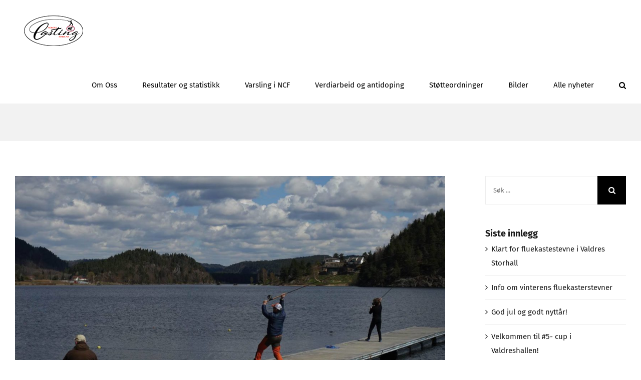

--- FILE ---
content_type: text/html; charset=UTF-8
request_url: https://castingforbundet.no/norgescup-starter-i-kristiansand/
body_size: 16671
content:
<!DOCTYPE html>
<html class="avada-html-layout-wide avada-html-header-position-top" lang="nb-NO" prefix="og: http://ogp.me/ns# fb: http://ogp.me/ns/fb#">
<head>
	<meta http-equiv="X-UA-Compatible" content="IE=edge" />
	<meta http-equiv="Content-Type" content="text/html; charset=utf-8"/>
	<meta name="viewport" content="width=device-width, initial-scale=1" />
	<title>Norgescup starter i Kristiansand &#8211; Norges Castingforbund</title>
<meta name='robots' content='max-image-preview:large' />
<link rel='dns-prefetch' href='//secure.gravatar.com' />
<link rel='dns-prefetch' href='//stats.wp.com' />
<link rel='dns-prefetch' href='//v0.wordpress.com' />
<link rel='preconnect' href='//c0.wp.com' />
<link rel="alternate" type="application/rss+xml" title="Norges Castingforbund &raquo; strøm" href="https://castingforbundet.no/feed/" />
<link rel="alternate" type="application/rss+xml" title="Norges Castingforbund &raquo; kommentarstrøm" href="https://castingforbundet.no/comments/feed/" />
		
		
		
		
		
		<link rel="alternate" type="application/rss+xml" title="Norges Castingforbund &raquo; Norgescup starter i Kristiansand kommentarstrøm" href="https://castingforbundet.no/norgescup-starter-i-kristiansand/feed/" />
<link rel="alternate" title="oEmbed (JSON)" type="application/json+oembed" href="https://castingforbundet.no/wp-json/oembed/1.0/embed?url=https%3A%2F%2Fcastingforbundet.no%2Fnorgescup-starter-i-kristiansand%2F" />
<link rel="alternate" title="oEmbed (XML)" type="text/xml+oembed" href="https://castingforbundet.no/wp-json/oembed/1.0/embed?url=https%3A%2F%2Fcastingforbundet.no%2Fnorgescup-starter-i-kristiansand%2F&#038;format=xml" />

		<meta property="og:title" content="Norgescup starter i Kristiansand"/>
		<meta property="og:type" content="article"/>
		<meta property="og:url" content="https://castingforbundet.no/norgescup-starter-i-kristiansand/"/>
		<meta property="og:site_name" content="Norges Castingforbund"/>
		<meta property="og:description" content="Da er det tid for første stevnet i Norgescup 2018. Stedet er Vennesla, og arrangør er Kristiansand JFF Castinggruppe. Les invitasjonen og meld deg på via min idrett, og still opp i årets første stevne utendørs. Det håpes på pent vær og snøfritt. Det vil bli mulighet for servering via &quot;Byens beste baker&quot;. Viktig"/>

									<meta property="og:image" content="https://castingforbundet.no/wp-content/uploads/2018/04/Norgescup-KRS.jpg"/>
							<style id='wp-img-auto-sizes-contain-inline-css' type='text/css'>
img:is([sizes=auto i],[sizes^="auto," i]){contain-intrinsic-size:3000px 1500px}
/*# sourceURL=wp-img-auto-sizes-contain-inline-css */
</style>
<link rel='stylesheet' id='document-engine-font-awesome-css' href='https://castingforbundet.no/wp-content/plugins/document-engine/assets/vendor/font-awesome/css/fontawesome.min.css?ver=1.3' type='text/css' media='all' />
<link rel='stylesheet' id='document-engine-frontend-css' href='https://castingforbundet.no/wp-content/plugins/document-engine/assets/css/frontend.css?ver=1.3' type='text/css' media='all' />
<link rel='stylesheet' id='embedpress-css-css' href='https://castingforbundet.no/wp-content/plugins/embedpress/assets/css/embedpress.css?ver=1767649633' type='text/css' media='all' />
<link rel='stylesheet' id='embedpress-blocks-style-css' href='https://castingforbundet.no/wp-content/plugins/embedpress/assets/css/blocks.build.css?ver=1767649633' type='text/css' media='all' />
<link rel='stylesheet' id='embedpress-lazy-load-css-css' href='https://castingforbundet.no/wp-content/plugins/embedpress/assets/css/lazy-load.css?ver=1767649633' type='text/css' media='all' />
<style id='wp-emoji-styles-inline-css' type='text/css'>

	img.wp-smiley, img.emoji {
		display: inline !important;
		border: none !important;
		box-shadow: none !important;
		height: 1em !important;
		width: 1em !important;
		margin: 0 0.07em !important;
		vertical-align: -0.1em !important;
		background: none !important;
		padding: 0 !important;
	}
/*# sourceURL=wp-emoji-styles-inline-css */
</style>
<style id='classic-theme-styles-inline-css' type='text/css'>
/*! This file is auto-generated */
.wp-block-button__link{color:#fff;background-color:#32373c;border-radius:9999px;box-shadow:none;text-decoration:none;padding:calc(.667em + 2px) calc(1.333em + 2px);font-size:1.125em}.wp-block-file__button{background:#32373c;color:#fff;text-decoration:none}
/*# sourceURL=/wp-includes/css/classic-themes.min.css */
</style>
<link rel='stylesheet' id='mediaelement-css' href='https://c0.wp.com/c/6.9/wp-includes/js/mediaelement/mediaelementplayer-legacy.min.css' type='text/css' media='all' />
<link rel='stylesheet' id='wp-mediaelement-css' href='https://c0.wp.com/c/6.9/wp-includes/js/mediaelement/wp-mediaelement.min.css' type='text/css' media='all' />
<style id='jetpack-sharing-buttons-style-inline-css' type='text/css'>
.jetpack-sharing-buttons__services-list{display:flex;flex-direction:row;flex-wrap:wrap;gap:0;list-style-type:none;margin:5px;padding:0}.jetpack-sharing-buttons__services-list.has-small-icon-size{font-size:12px}.jetpack-sharing-buttons__services-list.has-normal-icon-size{font-size:16px}.jetpack-sharing-buttons__services-list.has-large-icon-size{font-size:24px}.jetpack-sharing-buttons__services-list.has-huge-icon-size{font-size:36px}@media print{.jetpack-sharing-buttons__services-list{display:none!important}}.editor-styles-wrapper .wp-block-jetpack-sharing-buttons{gap:0;padding-inline-start:0}ul.jetpack-sharing-buttons__services-list.has-background{padding:1.25em 2.375em}
/*# sourceURL=https://castingforbundet.no/wp-content/plugins/jetpack/_inc/blocks/sharing-buttons/view.css */
</style>
<style id='global-styles-inline-css' type='text/css'>
:root{--wp--preset--aspect-ratio--square: 1;--wp--preset--aspect-ratio--4-3: 4/3;--wp--preset--aspect-ratio--3-4: 3/4;--wp--preset--aspect-ratio--3-2: 3/2;--wp--preset--aspect-ratio--2-3: 2/3;--wp--preset--aspect-ratio--16-9: 16/9;--wp--preset--aspect-ratio--9-16: 9/16;--wp--preset--color--black: #000000;--wp--preset--color--cyan-bluish-gray: #abb8c3;--wp--preset--color--white: #ffffff;--wp--preset--color--pale-pink: #f78da7;--wp--preset--color--vivid-red: #cf2e2e;--wp--preset--color--luminous-vivid-orange: #ff6900;--wp--preset--color--luminous-vivid-amber: #fcb900;--wp--preset--color--light-green-cyan: #7bdcb5;--wp--preset--color--vivid-green-cyan: #00d084;--wp--preset--color--pale-cyan-blue: #8ed1fc;--wp--preset--color--vivid-cyan-blue: #0693e3;--wp--preset--color--vivid-purple: #9b51e0;--wp--preset--gradient--vivid-cyan-blue-to-vivid-purple: linear-gradient(135deg,rgb(6,147,227) 0%,rgb(155,81,224) 100%);--wp--preset--gradient--light-green-cyan-to-vivid-green-cyan: linear-gradient(135deg,rgb(122,220,180) 0%,rgb(0,208,130) 100%);--wp--preset--gradient--luminous-vivid-amber-to-luminous-vivid-orange: linear-gradient(135deg,rgb(252,185,0) 0%,rgb(255,105,0) 100%);--wp--preset--gradient--luminous-vivid-orange-to-vivid-red: linear-gradient(135deg,rgb(255,105,0) 0%,rgb(207,46,46) 100%);--wp--preset--gradient--very-light-gray-to-cyan-bluish-gray: linear-gradient(135deg,rgb(238,238,238) 0%,rgb(169,184,195) 100%);--wp--preset--gradient--cool-to-warm-spectrum: linear-gradient(135deg,rgb(74,234,220) 0%,rgb(151,120,209) 20%,rgb(207,42,186) 40%,rgb(238,44,130) 60%,rgb(251,105,98) 80%,rgb(254,248,76) 100%);--wp--preset--gradient--blush-light-purple: linear-gradient(135deg,rgb(255,206,236) 0%,rgb(152,150,240) 100%);--wp--preset--gradient--blush-bordeaux: linear-gradient(135deg,rgb(254,205,165) 0%,rgb(254,45,45) 50%,rgb(107,0,62) 100%);--wp--preset--gradient--luminous-dusk: linear-gradient(135deg,rgb(255,203,112) 0%,rgb(199,81,192) 50%,rgb(65,88,208) 100%);--wp--preset--gradient--pale-ocean: linear-gradient(135deg,rgb(255,245,203) 0%,rgb(182,227,212) 50%,rgb(51,167,181) 100%);--wp--preset--gradient--electric-grass: linear-gradient(135deg,rgb(202,248,128) 0%,rgb(113,206,126) 100%);--wp--preset--gradient--midnight: linear-gradient(135deg,rgb(2,3,129) 0%,rgb(40,116,252) 100%);--wp--preset--font-size--small: 11.25px;--wp--preset--font-size--medium: 20px;--wp--preset--font-size--large: 22.5px;--wp--preset--font-size--x-large: 42px;--wp--preset--font-size--normal: 15px;--wp--preset--font-size--xlarge: 30px;--wp--preset--font-size--huge: 45px;--wp--preset--spacing--20: 0.44rem;--wp--preset--spacing--30: 0.67rem;--wp--preset--spacing--40: 1rem;--wp--preset--spacing--50: 1.5rem;--wp--preset--spacing--60: 2.25rem;--wp--preset--spacing--70: 3.38rem;--wp--preset--spacing--80: 5.06rem;--wp--preset--shadow--natural: 6px 6px 9px rgba(0, 0, 0, 0.2);--wp--preset--shadow--deep: 12px 12px 50px rgba(0, 0, 0, 0.4);--wp--preset--shadow--sharp: 6px 6px 0px rgba(0, 0, 0, 0.2);--wp--preset--shadow--outlined: 6px 6px 0px -3px rgb(255, 255, 255), 6px 6px rgb(0, 0, 0);--wp--preset--shadow--crisp: 6px 6px 0px rgb(0, 0, 0);}:where(.is-layout-flex){gap: 0.5em;}:where(.is-layout-grid){gap: 0.5em;}body .is-layout-flex{display: flex;}.is-layout-flex{flex-wrap: wrap;align-items: center;}.is-layout-flex > :is(*, div){margin: 0;}body .is-layout-grid{display: grid;}.is-layout-grid > :is(*, div){margin: 0;}:where(.wp-block-columns.is-layout-flex){gap: 2em;}:where(.wp-block-columns.is-layout-grid){gap: 2em;}:where(.wp-block-post-template.is-layout-flex){gap: 1.25em;}:where(.wp-block-post-template.is-layout-grid){gap: 1.25em;}.has-black-color{color: var(--wp--preset--color--black) !important;}.has-cyan-bluish-gray-color{color: var(--wp--preset--color--cyan-bluish-gray) !important;}.has-white-color{color: var(--wp--preset--color--white) !important;}.has-pale-pink-color{color: var(--wp--preset--color--pale-pink) !important;}.has-vivid-red-color{color: var(--wp--preset--color--vivid-red) !important;}.has-luminous-vivid-orange-color{color: var(--wp--preset--color--luminous-vivid-orange) !important;}.has-luminous-vivid-amber-color{color: var(--wp--preset--color--luminous-vivid-amber) !important;}.has-light-green-cyan-color{color: var(--wp--preset--color--light-green-cyan) !important;}.has-vivid-green-cyan-color{color: var(--wp--preset--color--vivid-green-cyan) !important;}.has-pale-cyan-blue-color{color: var(--wp--preset--color--pale-cyan-blue) !important;}.has-vivid-cyan-blue-color{color: var(--wp--preset--color--vivid-cyan-blue) !important;}.has-vivid-purple-color{color: var(--wp--preset--color--vivid-purple) !important;}.has-black-background-color{background-color: var(--wp--preset--color--black) !important;}.has-cyan-bluish-gray-background-color{background-color: var(--wp--preset--color--cyan-bluish-gray) !important;}.has-white-background-color{background-color: var(--wp--preset--color--white) !important;}.has-pale-pink-background-color{background-color: var(--wp--preset--color--pale-pink) !important;}.has-vivid-red-background-color{background-color: var(--wp--preset--color--vivid-red) !important;}.has-luminous-vivid-orange-background-color{background-color: var(--wp--preset--color--luminous-vivid-orange) !important;}.has-luminous-vivid-amber-background-color{background-color: var(--wp--preset--color--luminous-vivid-amber) !important;}.has-light-green-cyan-background-color{background-color: var(--wp--preset--color--light-green-cyan) !important;}.has-vivid-green-cyan-background-color{background-color: var(--wp--preset--color--vivid-green-cyan) !important;}.has-pale-cyan-blue-background-color{background-color: var(--wp--preset--color--pale-cyan-blue) !important;}.has-vivid-cyan-blue-background-color{background-color: var(--wp--preset--color--vivid-cyan-blue) !important;}.has-vivid-purple-background-color{background-color: var(--wp--preset--color--vivid-purple) !important;}.has-black-border-color{border-color: var(--wp--preset--color--black) !important;}.has-cyan-bluish-gray-border-color{border-color: var(--wp--preset--color--cyan-bluish-gray) !important;}.has-white-border-color{border-color: var(--wp--preset--color--white) !important;}.has-pale-pink-border-color{border-color: var(--wp--preset--color--pale-pink) !important;}.has-vivid-red-border-color{border-color: var(--wp--preset--color--vivid-red) !important;}.has-luminous-vivid-orange-border-color{border-color: var(--wp--preset--color--luminous-vivid-orange) !important;}.has-luminous-vivid-amber-border-color{border-color: var(--wp--preset--color--luminous-vivid-amber) !important;}.has-light-green-cyan-border-color{border-color: var(--wp--preset--color--light-green-cyan) !important;}.has-vivid-green-cyan-border-color{border-color: var(--wp--preset--color--vivid-green-cyan) !important;}.has-pale-cyan-blue-border-color{border-color: var(--wp--preset--color--pale-cyan-blue) !important;}.has-vivid-cyan-blue-border-color{border-color: var(--wp--preset--color--vivid-cyan-blue) !important;}.has-vivid-purple-border-color{border-color: var(--wp--preset--color--vivid-purple) !important;}.has-vivid-cyan-blue-to-vivid-purple-gradient-background{background: var(--wp--preset--gradient--vivid-cyan-blue-to-vivid-purple) !important;}.has-light-green-cyan-to-vivid-green-cyan-gradient-background{background: var(--wp--preset--gradient--light-green-cyan-to-vivid-green-cyan) !important;}.has-luminous-vivid-amber-to-luminous-vivid-orange-gradient-background{background: var(--wp--preset--gradient--luminous-vivid-amber-to-luminous-vivid-orange) !important;}.has-luminous-vivid-orange-to-vivid-red-gradient-background{background: var(--wp--preset--gradient--luminous-vivid-orange-to-vivid-red) !important;}.has-very-light-gray-to-cyan-bluish-gray-gradient-background{background: var(--wp--preset--gradient--very-light-gray-to-cyan-bluish-gray) !important;}.has-cool-to-warm-spectrum-gradient-background{background: var(--wp--preset--gradient--cool-to-warm-spectrum) !important;}.has-blush-light-purple-gradient-background{background: var(--wp--preset--gradient--blush-light-purple) !important;}.has-blush-bordeaux-gradient-background{background: var(--wp--preset--gradient--blush-bordeaux) !important;}.has-luminous-dusk-gradient-background{background: var(--wp--preset--gradient--luminous-dusk) !important;}.has-pale-ocean-gradient-background{background: var(--wp--preset--gradient--pale-ocean) !important;}.has-electric-grass-gradient-background{background: var(--wp--preset--gradient--electric-grass) !important;}.has-midnight-gradient-background{background: var(--wp--preset--gradient--midnight) !important;}.has-small-font-size{font-size: var(--wp--preset--font-size--small) !important;}.has-medium-font-size{font-size: var(--wp--preset--font-size--medium) !important;}.has-large-font-size{font-size: var(--wp--preset--font-size--large) !important;}.has-x-large-font-size{font-size: var(--wp--preset--font-size--x-large) !important;}
:where(.wp-block-post-template.is-layout-flex){gap: 1.25em;}:where(.wp-block-post-template.is-layout-grid){gap: 1.25em;}
:where(.wp-block-term-template.is-layout-flex){gap: 1.25em;}:where(.wp-block-term-template.is-layout-grid){gap: 1.25em;}
:where(.wp-block-columns.is-layout-flex){gap: 2em;}:where(.wp-block-columns.is-layout-grid){gap: 2em;}
:root :where(.wp-block-pullquote){font-size: 1.5em;line-height: 1.6;}
/*# sourceURL=global-styles-inline-css */
</style>
<link rel='stylesheet' id='af-fontawesome-css' href='https://castingforbundet.no/wp-content/plugins/asgaros-forum/libs/fontawesome/css/all.min.css?ver=3.3.0' type='text/css' media='all' />
<link rel='stylesheet' id='af-fontawesome-compat-v4-css' href='https://castingforbundet.no/wp-content/plugins/asgaros-forum/libs/fontawesome/css/v4-shims.min.css?ver=3.3.0' type='text/css' media='all' />
<link rel='stylesheet' id='af-widgets-css' href='https://castingforbundet.no/wp-content/plugins/asgaros-forum/skin/widgets.css?ver=3.3.0' type='text/css' media='all' />
<link rel='stylesheet' id='rt-fontawsome-css' href='https://castingforbundet.no/wp-content/plugins/the-post-grid/assets/vendor/font-awesome/css/font-awesome.min.css?ver=7.8.8' type='text/css' media='all' />
<link rel='stylesheet' id='rt-tpg-css' href='https://castingforbundet.no/wp-content/plugins/the-post-grid/assets/css/thepostgrid.min.css?ver=7.8.8' type='text/css' media='all' />
<link rel='stylesheet' id='tablepress-default-css' href='https://castingforbundet.no/wp-content/plugins/tablepress/css/build/default.css?ver=3.2.6' type='text/css' media='all' />
<link rel='stylesheet' id='fusion-dynamic-css-css' href='https://castingforbundet.no/wp-content/uploads/fusion-styles/9021344f59a2b116f8000bbb2f5ba4fa.min.css?ver=3.4.2' type='text/css' media='all' />
<script type="text/javascript" id="jquery-core-js-extra">
/* <![CDATA[ */
var SDT_DATA = {"ajaxurl":"https://castingforbundet.no/wp-admin/admin-ajax.php","siteUrl":"https://castingforbundet.no/","pluginsUrl":"https://castingforbundet.no/wp-content/plugins","isAdmin":""};
//# sourceURL=jquery-core-js-extra
/* ]]> */
</script>
<script type="text/javascript" src="https://c0.wp.com/c/6.9/wp-includes/js/jquery/jquery.min.js" id="jquery-core-js"></script>
<script type="text/javascript" src="https://c0.wp.com/c/6.9/wp-includes/js/jquery/jquery-migrate.min.js" id="jquery-migrate-js"></script>
<link rel="https://api.w.org/" href="https://castingforbundet.no/wp-json/" /><link rel="alternate" title="JSON" type="application/json" href="https://castingforbundet.no/wp-json/wp/v2/posts/1810" /><link rel="EditURI" type="application/rsd+xml" title="RSD" href="https://castingforbundet.no/xmlrpc.php?rsd" />
<meta name="generator" content="WordPress 6.9" />
<link rel="canonical" href="https://castingforbundet.no/norgescup-starter-i-kristiansand/" />
<link rel='shortlink' href='https://wp.me/paCyE9-tc' />
		<script type="text/javascript">
			var _statcounter = _statcounter || [];
			_statcounter.push({"tags": {"author": "President"}});
		</script>
		        <style>
            :root {
                --tpg-primary-color: #0d6efd;
                --tpg-secondary-color: #0654c4;
                --tpg-primary-light: #c4d0ff
            }

                        body .rt-tpg-container .rt-loading,
            body #bottom-script-loader .rt-ball-clip-rotate {
                color: #0367bf !important;
            }

                    </style>
			<style>img#wpstats{display:none}</style>
		<style type="text/css" id="css-fb-visibility">@media screen and (max-width: 640px){.fusion-no-small-visibility{display:none !important;}body:not(.fusion-builder-ui-wireframe) .sm-text-align-center{text-align:center !important;}body:not(.fusion-builder-ui-wireframe) .sm-text-align-left{text-align:left !important;}body:not(.fusion-builder-ui-wireframe) .sm-text-align-right{text-align:right !important;}body:not(.fusion-builder-ui-wireframe) .sm-mx-auto{margin-left:auto !important;margin-right:auto !important;}body:not(.fusion-builder-ui-wireframe) .sm-ml-auto{margin-left:auto !important;}body:not(.fusion-builder-ui-wireframe) .sm-mr-auto{margin-right:auto !important;}body:not(.fusion-builder-ui-wireframe) .fusion-absolute-position-small{position:absolute;top:auto;width:100%;}}@media screen and (min-width: 641px) and (max-width: 1024px){.fusion-no-medium-visibility{display:none !important;}body:not(.fusion-builder-ui-wireframe) .md-text-align-center{text-align:center !important;}body:not(.fusion-builder-ui-wireframe) .md-text-align-left{text-align:left !important;}body:not(.fusion-builder-ui-wireframe) .md-text-align-right{text-align:right !important;}body:not(.fusion-builder-ui-wireframe) .md-mx-auto{margin-left:auto !important;margin-right:auto !important;}body:not(.fusion-builder-ui-wireframe) .md-ml-auto{margin-left:auto !important;}body:not(.fusion-builder-ui-wireframe) .md-mr-auto{margin-right:auto !important;}body:not(.fusion-builder-ui-wireframe) .fusion-absolute-position-medium{position:absolute;top:auto;width:100%;}}@media screen and (min-width: 1025px){.fusion-no-large-visibility{display:none !important;}body:not(.fusion-builder-ui-wireframe) .lg-text-align-center{text-align:center !important;}body:not(.fusion-builder-ui-wireframe) .lg-text-align-left{text-align:left !important;}body:not(.fusion-builder-ui-wireframe) .lg-text-align-right{text-align:right !important;}body:not(.fusion-builder-ui-wireframe) .lg-mx-auto{margin-left:auto !important;margin-right:auto !important;}body:not(.fusion-builder-ui-wireframe) .lg-ml-auto{margin-left:auto !important;}body:not(.fusion-builder-ui-wireframe) .lg-mr-auto{margin-right:auto !important;}body:not(.fusion-builder-ui-wireframe) .fusion-absolute-position-large{position:absolute;top:auto;width:100%;}}</style><meta name="generator" content="Elementor 3.34.1; features: e_font_icon_svg, additional_custom_breakpoints; settings: css_print_method-external, google_font-enabled, font_display-swap">
			<style>
				.e-con.e-parent:nth-of-type(n+4):not(.e-lazyloaded):not(.e-no-lazyload),
				.e-con.e-parent:nth-of-type(n+4):not(.e-lazyloaded):not(.e-no-lazyload) * {
					background-image: none !important;
				}
				@media screen and (max-height: 1024px) {
					.e-con.e-parent:nth-of-type(n+3):not(.e-lazyloaded):not(.e-no-lazyload),
					.e-con.e-parent:nth-of-type(n+3):not(.e-lazyloaded):not(.e-no-lazyload) * {
						background-image: none !important;
					}
				}
				@media screen and (max-height: 640px) {
					.e-con.e-parent:nth-of-type(n+2):not(.e-lazyloaded):not(.e-no-lazyload),
					.e-con.e-parent:nth-of-type(n+2):not(.e-lazyloaded):not(.e-no-lazyload) * {
						background-image: none !important;
					}
				}
			</style>
			
<!-- Jetpack Open Graph Tags -->
<meta property="og:type" content="article" />
<meta property="og:title" content="Norgescup starter i Kristiansand" />
<meta property="og:url" content="https://castingforbundet.no/norgescup-starter-i-kristiansand/" />
<meta property="og:description" content="Da er det tid for første stevnet i Norgescup 2018. Stedet er Vennesla, og arrangør er Kristiansand JFF Castinggruppe. Les invitasjonen og meld deg på via min idrett, og still opp i årets første ste…" />
<meta property="article:published_time" content="2018-04-12T16:26:48+00:00" />
<meta property="article:modified_time" content="2018-04-12T16:26:52+00:00" />
<meta property="og:site_name" content="Norges Castingforbund" />
<meta property="og:image" content="https://castingforbundet.no/wp-content/uploads/2018/04/Norgescup-KRS.jpg" />
<meta property="og:image:width" content="1500" />
<meta property="og:image:height" content="844" />
<meta property="og:image:alt" content="" />
<meta property="og:locale" content="nb_NO" />
<meta name="twitter:text:title" content="Norgescup starter i Kristiansand" />
<meta name="twitter:image" content="https://castingforbundet.no/wp-content/uploads/2018/04/Norgescup-KRS.jpg?w=640" />
<meta name="twitter:card" content="summary_large_image" />

<!-- End Jetpack Open Graph Tags -->
		<script type="text/javascript">
			var doc = document.documentElement;
			doc.setAttribute( 'data-useragent', navigator.userAgent );
		</script>
		
	</head>

<body class="wp-singular post-template-default single single-post postid-1810 single-format-standard wp-theme-Avada rttpg rttpg-7.8.8 radius-frontend rttpg-body-wrap fusion-image-hovers fusion-pagination-sizing fusion-button_size-xlarge fusion-button_type-flat fusion-button_span-yes avada-image-rollover-circle-yes avada-image-rollover-yes avada-image-rollover-direction-center_horiz fusion-has-button-gradient fusion-body ltr fusion-sticky-header no-tablet-sticky-header no-mobile-sticky-header no-mobile-slidingbar avada-has-rev-slider-styles fusion-disable-outline fusion-sub-menu-fade mobile-logo-pos-center layout-wide-mode avada-has-boxed-modal-shadow-none layout-scroll-offset-full avada-has-zero-margin-offset-top has-sidebar fusion-top-header menu-text-align-center mobile-menu-design-classic fusion-show-pagination-text fusion-header-layout-v1 avada-responsive avada-footer-fx-none avada-menu-highlight-style-bar fusion-search-form-classic fusion-main-menu-search-overlay fusion-avatar-square avada-dropdown-styles avada-blog-layout-medium avada-blog-archive-layout-medium avada-header-shadow-no avada-menu-icon-position-left avada-has-megamenu-shadow avada-has-main-nav-search-icon avada-has-breadcrumb-mobile-hidden avada-has-titlebar-bar_and_content avada-header-border-color-full-transparent avada-has-pagination-padding avada-flyout-menu-direction-fade avada-ec-views-v1 elementor-default elementor-kit-10101" >
		<a class="skip-link screen-reader-text" href="#content">Skip to content</a>

	<div id="boxed-wrapper">
		<div class="fusion-sides-frame"></div>
		<div id="wrapper" class="fusion-wrapper">
			<div id="home" style="position:relative;top:-1px;"></div>
			
				
			<header class="fusion-header-wrapper">
				<div class="fusion-header-v1 fusion-logo-alignment fusion-logo-center fusion-sticky-menu-1 fusion-sticky-logo- fusion-mobile-logo-  fusion-mobile-menu-design-classic">
					<div class="fusion-header-sticky-height"></div>
<div class="fusion-header">
	<div class="fusion-row">
					<div class="fusion-logo" data-margin-top="31px" data-margin-bottom="31px" data-margin-left="0px" data-margin-right="0px">
			<a class="fusion-logo-link"  href="https://castingforbundet.no/" >

						<!-- standard logo -->
			<img src="https://castingforbundet.no/wp-content/uploads/2017/01/Logo-NCF-251x61.png" srcset="https://castingforbundet.no/wp-content/uploads/2017/01/Logo-NCF-251x61.png 1x" width="250" height="61" alt="Norges Castingforbund Logo" data-retina_logo_url="" class="fusion-standard-logo" />

			
					</a>
		</div>		<nav class="fusion-main-menu" aria-label="Main Menu"><div class="fusion-overlay-search">		<form role="search" class="searchform fusion-search-form  fusion-search-form-classic" method="get" action="https://castingforbundet.no/">
			<div class="fusion-search-form-content">

				
				<div class="fusion-search-field search-field">
					<label><span class="screen-reader-text">Søk …</span>
													<input type="search" value="" name="s" class="s" placeholder="Søk ..." required aria-required="true" aria-label="Søk ..."/>
											</label>
				</div>
				<div class="fusion-search-button search-button">
					<input type="submit" class="fusion-search-submit searchsubmit" aria-label="Søk" value="&#xf002;" />
									</div>

				
			</div>


			
		</form>
		<div class="fusion-search-spacer"></div><a href="#" role="button" aria-label="Close Search" class="fusion-close-search"></a></div><ul id="menu-ny-meny" class="fusion-menu"><li  id="menu-item-10541"  class="menu-item menu-item-type-post_type menu-item-object-page menu-item-has-children menu-item-10541 fusion-dropdown-menu"  data-item-id="10541"><a  href="https://castingforbundet.no/omoss/" class="fusion-bar-highlight"><span class="menu-text">Om Oss</span></a><ul class="sub-menu"><li  id="menu-item-10864"  class="menu-item menu-item-type-custom menu-item-object-custom menu-item-10864 fusion-dropdown-submenu" ><a  href="https://castingforbundet.no/omoss/" class="fusion-bar-highlight"><span>Hvem er vi?</span></a></li><li  id="menu-item-12941"  class="menu-item menu-item-type-custom menu-item-object-custom menu-item-12941 fusion-dropdown-submenu" ><a  href="https://castingforbundet.no/wp-content/uploads/2026/01/NCF-lover-oppdatert-6.12.2025.pdf" class="fusion-bar-highlight"><span>NCF Lovnorm</span></a></li><li  id="menu-item-10856"  class="menu-item menu-item-type-custom menu-item-object-custom menu-item-10856 fusion-dropdown-submenu" ><a  href="https://castingforbundet.no/wp-content/uploads/2021/03/Kastesporten-vil-220321.pdf" class="fusion-bar-highlight"><span>Strategi NCF</span></a></li><li  id="menu-item-10863"  class="menu-item menu-item-type-custom menu-item-object-custom menu-item-10863 fusion-dropdown-submenu" ><a  href="https://castingforbundet.no/wp-content/uploads/2020/09/Fra-kastesport-til-casting-–-fra-sportsfiske-til-idrett.pdf" class="fusion-bar-highlight"><span>Vår historie</span></a></li></ul></li><li  id="menu-item-10583"  class="menu-item menu-item-type-post_type menu-item-object-page menu-item-10583"  data-item-id="10583"><a  href="https://castingforbundet.no/statistikk/" class="fusion-bar-highlight"><span class="menu-text">Resultater og statistikk</span></a></li><li  id="menu-item-10584"  class="menu-item menu-item-type-post_type menu-item-object-page menu-item-10584"  data-item-id="10584"><a  href="https://castingforbundet.no/varsling-i-norges-castingforbund/" class="fusion-bar-highlight"><span class="menu-text">Varsling i NCF</span></a></li><li  id="menu-item-12402"  class="menu-item menu-item-type-post_type menu-item-object-page menu-item-12402"  data-item-id="12402"><a  href="https://castingforbundet.no/verdiarbeid-og-antidoping/" class="fusion-bar-highlight"><span class="menu-text">Verdiarbeid og antidoping</span></a></li><li  id="menu-item-10600"  class="menu-item menu-item-type-post_type menu-item-object-page menu-item-has-children menu-item-10600 fusion-dropdown-menu"  data-item-id="10600"><a  href="https://castingforbundet.no/stotteordninger/" class="fusion-bar-highlight"><span class="menu-text">Støtteordninger</span></a><ul class="sub-menu"><li  id="menu-item-11701"  class="menu-item menu-item-type-post_type menu-item-object-page menu-item-11701 fusion-dropdown-submenu" ><a  href="https://castingforbundet.no/reise-og-utleggsrefusjon/" class="fusion-bar-highlight"><span>Reise- og utleggsrefusjon</span></a></li></ul></li><li  id="menu-item-11759"  class="menu-item menu-item-type-post_type menu-item-object-page menu-item-11759"  data-item-id="11759"><a  href="https://castingforbundet.no/minnebok/" class="fusion-bar-highlight"><span class="menu-text">Bilder</span></a></li><li  id="menu-item-10617"  class="menu-item menu-item-type-post_type menu-item-object-page menu-item-10617"  data-item-id="10617"><a  href="https://castingforbundet.no/blogg/" class="fusion-bar-highlight"><span class="menu-text">Alle nyheter</span></a></li><li class="fusion-custom-menu-item fusion-main-menu-search fusion-search-overlay"><a class="fusion-main-menu-icon fusion-bar-highlight" href="#" aria-label="Søk" data-title="Søk" title="Søk" role="button" aria-expanded="false"></a></li></ul></nav><nav class="fusion-main-menu fusion-sticky-menu" aria-label="Main Menu Sticky"><div class="fusion-overlay-search">		<form role="search" class="searchform fusion-search-form  fusion-search-form-classic" method="get" action="https://castingforbundet.no/">
			<div class="fusion-search-form-content">

				
				<div class="fusion-search-field search-field">
					<label><span class="screen-reader-text">Søk …</span>
													<input type="search" value="" name="s" class="s" placeholder="Søk ..." required aria-required="true" aria-label="Søk ..."/>
											</label>
				</div>
				<div class="fusion-search-button search-button">
					<input type="submit" class="fusion-search-submit searchsubmit" aria-label="Søk" value="&#xf002;" />
									</div>

				
			</div>


			
		</form>
		<div class="fusion-search-spacer"></div><a href="#" role="button" aria-label="Close Search" class="fusion-close-search"></a></div><ul id="menu-ny-meny-1" class="fusion-menu"><li   class="menu-item menu-item-type-post_type menu-item-object-page menu-item-has-children menu-item-10541 fusion-dropdown-menu"  data-item-id="10541"><a  href="https://castingforbundet.no/omoss/" class="fusion-bar-highlight"><span class="menu-text">Om Oss</span></a><ul class="sub-menu"><li   class="menu-item menu-item-type-custom menu-item-object-custom menu-item-10864 fusion-dropdown-submenu" ><a  href="https://castingforbundet.no/omoss/" class="fusion-bar-highlight"><span>Hvem er vi?</span></a></li><li   class="menu-item menu-item-type-custom menu-item-object-custom menu-item-12941 fusion-dropdown-submenu" ><a  href="https://castingforbundet.no/wp-content/uploads/2026/01/NCF-lover-oppdatert-6.12.2025.pdf" class="fusion-bar-highlight"><span>NCF Lovnorm</span></a></li><li   class="menu-item menu-item-type-custom menu-item-object-custom menu-item-10856 fusion-dropdown-submenu" ><a  href="https://castingforbundet.no/wp-content/uploads/2021/03/Kastesporten-vil-220321.pdf" class="fusion-bar-highlight"><span>Strategi NCF</span></a></li><li   class="menu-item menu-item-type-custom menu-item-object-custom menu-item-10863 fusion-dropdown-submenu" ><a  href="https://castingforbundet.no/wp-content/uploads/2020/09/Fra-kastesport-til-casting-–-fra-sportsfiske-til-idrett.pdf" class="fusion-bar-highlight"><span>Vår historie</span></a></li></ul></li><li   class="menu-item menu-item-type-post_type menu-item-object-page menu-item-10583"  data-item-id="10583"><a  href="https://castingforbundet.no/statistikk/" class="fusion-bar-highlight"><span class="menu-text">Resultater og statistikk</span></a></li><li   class="menu-item menu-item-type-post_type menu-item-object-page menu-item-10584"  data-item-id="10584"><a  href="https://castingforbundet.no/varsling-i-norges-castingforbund/" class="fusion-bar-highlight"><span class="menu-text">Varsling i NCF</span></a></li><li   class="menu-item menu-item-type-post_type menu-item-object-page menu-item-12402"  data-item-id="12402"><a  href="https://castingforbundet.no/verdiarbeid-og-antidoping/" class="fusion-bar-highlight"><span class="menu-text">Verdiarbeid og antidoping</span></a></li><li   class="menu-item menu-item-type-post_type menu-item-object-page menu-item-has-children menu-item-10600 fusion-dropdown-menu"  data-item-id="10600"><a  href="https://castingforbundet.no/stotteordninger/" class="fusion-bar-highlight"><span class="menu-text">Støtteordninger</span></a><ul class="sub-menu"><li   class="menu-item menu-item-type-post_type menu-item-object-page menu-item-11701 fusion-dropdown-submenu" ><a  href="https://castingforbundet.no/reise-og-utleggsrefusjon/" class="fusion-bar-highlight"><span>Reise- og utleggsrefusjon</span></a></li></ul></li><li   class="menu-item menu-item-type-post_type menu-item-object-page menu-item-11759"  data-item-id="11759"><a  href="https://castingforbundet.no/minnebok/" class="fusion-bar-highlight"><span class="menu-text">Bilder</span></a></li><li   class="menu-item menu-item-type-post_type menu-item-object-page menu-item-10617"  data-item-id="10617"><a  href="https://castingforbundet.no/blogg/" class="fusion-bar-highlight"><span class="menu-text">Alle nyheter</span></a></li><li class="fusion-custom-menu-item fusion-main-menu-search fusion-search-overlay"><a class="fusion-main-menu-icon fusion-bar-highlight" href="#" aria-label="Søk" data-title="Søk" title="Søk" role="button" aria-expanded="false"></a></li></ul></nav>
<nav class="fusion-mobile-nav-holder fusion-mobile-menu-text-align-left" aria-label="Main Menu Mobile"></nav>

	<nav class="fusion-mobile-nav-holder fusion-mobile-menu-text-align-left fusion-mobile-sticky-nav-holder" aria-label="Main Menu Mobile Sticky"></nav>
					</div>
</div>
				</div>
				<div class="fusion-clearfix"></div>
			</header>
							
						<div id="sliders-container" class="fusion-slider-visibility">
					</div>
				
				
			
			<div class="avada-page-titlebar-wrapper" role="banner">
	<div class="fusion-page-title-bar fusion-page-title-bar-breadcrumbs fusion-page-title-bar-center">
		<div class="fusion-page-title-row">
			<div class="fusion-page-title-wrapper">
				<div class="fusion-page-title-captions">

					
																
				</div>

				
			</div>
		</div>
	</div>
</div>

						<main id="main" class="clearfix ">
				<div class="fusion-row" style="">

<section id="content" style="float: left;">
	
					<article id="post-1810" class="post post-1810 type-post status-publish format-standard has-post-thumbnail hentry category-artikler">
						
														<div class="fusion-flexslider flexslider fusion-flexslider-loading post-slideshow fusion-post-slideshow">
				<ul class="slides">
																<li>
																																<a href="https://castingforbundet.no/wp-content/uploads/2018/04/Norgescup-KRS.jpg" data-rel="iLightbox[gallery1810]" title="" data-title="Norgescup KRS" data-caption="" aria-label="Norgescup KRS">
										<span class="screen-reader-text">View Larger Image</span>
										<img fetchpriority="high" width="1500" height="844" src="https://castingforbundet.no/wp-content/uploads/2018/04/Norgescup-KRS.jpg" class="attachment-full size-full wp-post-image" alt="" decoding="async" srcset="https://castingforbundet.no/wp-content/uploads/2018/04/Norgescup-KRS-200x113.jpg 200w, https://castingforbundet.no/wp-content/uploads/2018/04/Norgescup-KRS-400x225.jpg 400w, https://castingforbundet.no/wp-content/uploads/2018/04/Norgescup-KRS-600x338.jpg 600w, https://castingforbundet.no/wp-content/uploads/2018/04/Norgescup-KRS-800x450.jpg 800w, https://castingforbundet.no/wp-content/uploads/2018/04/Norgescup-KRS-1200x675.jpg 1200w, https://castingforbundet.no/wp-content/uploads/2018/04/Norgescup-KRS.jpg 1500w" sizes="(max-width: 800px) 100vw, 1200px" />									</a>
																					</li>

																																																																																																															</ul>
			</div>
						
															<h1 class="entry-title fusion-post-title">Norgescup starter i Kristiansand</h1>										<div class="post-content">
				<p>Da er det tid for første stevnet i Norgescup 2018. Stedet er Vennesla, og arrangør er Kristiansand JFF Castinggruppe. Les <a href="https://castingforbundet.no/wp-content/uploads/2018/04/Norgescup-KRS.jpg">invitasjonen</a> og meld deg på via min idrett, og still opp i årets første stevne utendørs. Det håpes på pent vær og snøfritt. Det vil bli mulighet for servering via &laquo;Byens beste baker&raquo;. Viktig å huske at dette stevnet vil være med å telle i forhold til uttaket i forbindelse med VM i Fluekast. Er du usikker på din plass i rekken, så ta turen til Kristiansand, og vis at du er å regne med. Velkommen til alle kasteinteresserte, og er du bare litt nysgjerrig, er det lov å komme å se hvordan dette foregår. Kanskje får du også litt tenning i forhold til å kast presist og langt. Vi sees!</p>
							</div>

												<div class="fusion-meta-info"><div class="fusion-meta-info-wrapper">By <span class="vcard"><span class="fn"><a href="https://castingforbundet.no/author/redaktor/" title="Innlegg av President" rel="author">President</a></span></span><span class="fusion-inline-sep">|</span><span class="updated rich-snippet-hidden">2018-04-12T18:26:52+02:00</span><span>april 12th, 2018</span><span class="fusion-inline-sep">|</span>Categories: <a href="https://castingforbundet.no/category/artikler/" rel="category tag">Artikler</a><span class="fusion-inline-sep">|</span><span class="fusion-comments"><a href="https://castingforbundet.no/norgescup-starter-i-kristiansand/#respond">0 kommentarer</a></span></div></div>													<div class="fusion-sharing-box fusion-theme-sharing-box fusion-single-sharing-box">
		<h4>Share This Story, Choose Your Platform!</h4>
		<div class="fusion-social-networks boxed-icons"><div class="fusion-social-networks-wrapper"><a  class="fusion-social-network-icon fusion-tooltip fusion-facebook awb-icon-facebook" style="color:var(--sharing_social_links_icon_color);background-color:var(--sharing_social_links_box_color);border-color:var(--sharing_social_links_box_color);" data-placement="top" data-title="Facebook" data-toggle="tooltip" title="Facebook" href="https://www.facebook.com/sharer.php?u=https%3A%2F%2Fcastingforbundet.no%2Fnorgescup-starter-i-kristiansand%2F&amp;t=Norgescup%20starter%20i%20Kristiansand" target="_blank"><span class="screen-reader-text">Facebook</span></a><a  class="fusion-social-network-icon fusion-tooltip fusion-twitter awb-icon-twitter" style="color:var(--sharing_social_links_icon_color);background-color:var(--sharing_social_links_box_color);border-color:var(--sharing_social_links_box_color);" data-placement="top" data-title="Twitter" data-toggle="tooltip" title="Twitter" href="https://twitter.com/share?url=https%3A%2F%2Fcastingforbundet.no%2Fnorgescup-starter-i-kristiansand%2F&amp;text=Norgescup%20starter%20i%20Kristiansand" target="_blank" rel="noopener noreferrer"><span class="screen-reader-text">Twitter</span></a><a  class="fusion-social-network-icon fusion-tooltip fusion-reddit awb-icon-reddit" style="color:var(--sharing_social_links_icon_color);background-color:var(--sharing_social_links_box_color);border-color:var(--sharing_social_links_box_color);" data-placement="top" data-title="Reddit" data-toggle="tooltip" title="Reddit" href="https://reddit.com/submit?url=https://castingforbundet.no/norgescup-starter-i-kristiansand/&amp;title=Norgescup%20starter%20i%20Kristiansand" target="_blank" rel="noopener noreferrer"><span class="screen-reader-text">Reddit</span></a><a  class="fusion-social-network-icon fusion-tooltip fusion-linkedin awb-icon-linkedin" style="color:var(--sharing_social_links_icon_color);background-color:var(--sharing_social_links_box_color);border-color:var(--sharing_social_links_box_color);" data-placement="top" data-title="LinkedIn" data-toggle="tooltip" title="LinkedIn" href="https://www.linkedin.com/shareArticle?mini=true&amp;url=https%3A%2F%2Fcastingforbundet.no%2Fnorgescup-starter-i-kristiansand%2F&amp;title=Norgescup%20starter%20i%20Kristiansand&amp;summary=Da%20er%20det%20tid%20for%20f%C3%B8rste%20stevnet%20i%20Norgescup%202018.%20Stedet%20er%20Vennesla%2C%20og%20arrang%C3%B8r%20er%20Kristiansand%20JFF%20Castinggruppe.%20Les%20invitasjonen%20og%20meld%20deg%20p%C3%A5%20via%20min%20idrett%2C%20og%20still%20opp%20i%20%C3%A5rets%20f%C3%B8rste%20stevne%20utend%C3%B8rs.%20Det%20h%C3%A5pes%20p%C3%A5%20pent%20v%C3%A6r%20og%20sn%C3%B8fritt.%20Det%20vil%20bl" target="_blank" rel="noopener noreferrer"><span class="screen-reader-text">LinkedIn</span></a><a  class="fusion-social-network-icon fusion-tooltip fusion-tumblr awb-icon-tumblr" style="color:var(--sharing_social_links_icon_color);background-color:var(--sharing_social_links_box_color);border-color:var(--sharing_social_links_box_color);" data-placement="top" data-title="Tumblr" data-toggle="tooltip" title="Tumblr" href="https://www.tumblr.com/share/link?url=https%3A%2F%2Fcastingforbundet.no%2Fnorgescup-starter-i-kristiansand%2F&amp;name=Norgescup%20starter%20i%20Kristiansand&amp;description=Da%20er%20det%20tid%20for%20f%C3%B8rste%20stevnet%20i%20Norgescup%202018.%20Stedet%20er%20Vennesla%2C%20og%20arrang%C3%B8r%20er%20Kristiansand%20JFF%20Castinggruppe.%20Les%20invitasjonen%20og%20meld%20deg%20p%C3%A5%20via%20min%20idrett%2C%20og%20still%20opp%20i%20%C3%A5rets%20f%C3%B8rste%20stevne%20utend%C3%B8rs.%20Det%20h%C3%A5pes%20p%C3%A5%20pent%20v%C3%A6r%20og%20sn%C3%B8fritt.%20Det%20vil%20bli%20mulighet%20for%20servering%20via%20%26quot%3BByens%20beste%20baker%26quot%3B.%20Viktig" target="_blank" rel="noopener noreferrer"><span class="screen-reader-text">Tumblr</span></a><a  class="fusion-social-network-icon fusion-tooltip fusion-pinterest awb-icon-pinterest" style="color:var(--sharing_social_links_icon_color);background-color:var(--sharing_social_links_box_color);border-color:var(--sharing_social_links_box_color);" data-placement="top" data-title="Pinterest" data-toggle="tooltip" title="Pinterest" href="https://pinterest.com/pin/create/button/?url=https%3A%2F%2Fcastingforbundet.no%2Fnorgescup-starter-i-kristiansand%2F&amp;description=Da%20er%20det%20tid%20for%20f%C3%B8rste%20stevnet%20i%20Norgescup%202018.%20Stedet%20er%20Vennesla%2C%20og%20arrang%C3%B8r%20er%20Kristiansand%20JFF%20Castinggruppe.%20Les%20invitasjonen%20og%20meld%20deg%20p%C3%A5%20via%20min%20idrett%2C%20og%20still%20opp%20i%20%C3%A5rets%20f%C3%B8rste%20stevne%20utend%C3%B8rs.%20Det%20h%C3%A5pes%20p%C3%A5%20pent%20v%C3%A6r%20og%20sn%C3%B8fritt.%20Det%20vil%20bli%20mulighet%20for%20servering%20via%20%26quot%3BByens%20beste%20baker%26quot%3B.%20Viktig&amp;media=https%3A%2F%2Fcastingforbundet.no%2Fwp-content%2Fuploads%2F2018%2F04%2FNorgescup-KRS.jpg" target="_blank" rel="noopener noreferrer"><span class="screen-reader-text">Pinterest</span></a><a  class="fusion-social-network-icon fusion-tooltip fusion-vk awb-icon-vk" style="color:var(--sharing_social_links_icon_color);background-color:var(--sharing_social_links_box_color);border-color:var(--sharing_social_links_box_color);" data-placement="top" data-title="Vk" data-toggle="tooltip" title="Vk" href="https://vk.com/share.php?url=https%3A%2F%2Fcastingforbundet.no%2Fnorgescup-starter-i-kristiansand%2F&amp;title=Norgescup%20starter%20i%20Kristiansand&amp;description=Da%20er%20det%20tid%20for%20f%C3%B8rste%20stevnet%20i%20Norgescup%202018.%20Stedet%20er%20Vennesla%2C%20og%20arrang%C3%B8r%20er%20Kristiansand%20JFF%20Castinggruppe.%20Les%20invitasjonen%20og%20meld%20deg%20p%C3%A5%20via%20min%20idrett%2C%20og%20still%20opp%20i%20%C3%A5rets%20f%C3%B8rste%20stevne%20utend%C3%B8rs.%20Det%20h%C3%A5pes%20p%C3%A5%20pent%20v%C3%A6r%20og%20sn%C3%B8fritt.%20Det%20vil%20bli%20mulighet%20for%20servering%20via%20%26quot%3BByens%20beste%20baker%26quot%3B.%20Viktig" target="_blank" rel="noopener noreferrer"><span class="screen-reader-text">Vk</span></a><a  class="fusion-social-network-icon fusion-tooltip fusion-mail awb-icon-mail fusion-last-social-icon" style="color:var(--sharing_social_links_icon_color);background-color:var(--sharing_social_links_box_color);border-color:var(--sharing_social_links_box_color);" data-placement="top" data-title="E-post" data-toggle="tooltip" title="E-post" href="mailto:?body=https://castingforbundet.no/norgescup-starter-i-kristiansand/&amp;subject=Norgescup%20starter%20i%20Kristiansand" target="_self" rel="noopener noreferrer"><span class="screen-reader-text">E-post</span></a><div class="fusion-clearfix"></div></div></div>	</div>
														<section class="about-author">
																						<div class="fusion-title fusion-title-size-two sep-single sep-solid" style="margin-top:0%;margin-bottom:30px;">
					<h2 class="title-heading-left" style="margin:0;">
						About the Author: 						<a href="https://castingforbundet.no/author/redaktor/" title="Innlegg av President" rel="author">President</a>																	</h2>
					<span class="awb-title-spacer"></span>
					<div class="title-sep-container">
						<div class="title-sep sep-single sep-solid"></div>
					</div>
				</div>
										<div class="about-author-container">
							<div class="avatar">
								<img alt='' src='https://secure.gravatar.com/avatar/821943de7a293235542b401b663f4dd7b9f038cb814c70fcae53d491f3406465?s=72&#038;d=mm&#038;r=g' srcset='https://secure.gravatar.com/avatar/821943de7a293235542b401b663f4dd7b9f038cb814c70fcae53d491f3406465?s=144&#038;d=mm&#038;r=g 2x' class='avatar avatar-72 photo' height='72' width='72' decoding='async'/>							</div>
							<div class="description">
															</div>
						</div>
					</section>
								<section class="related-posts single-related-posts">
					<div class="fusion-title fusion-title-size-two sep-single sep-solid" style="margin-top:0%;margin-bottom:30px;">
					<h2 class="title-heading-left" style="margin:0;">
						Relaterte innlegg					</h2>
					<span class="awb-title-spacer"></span>
					<div class="title-sep-container">
						<div class="title-sep sep-single sep-solid"></div>
					</div>
				</div>
				
	
	
	
					<div class="fusion-carousel fusion-carousel-title-below-image" data-imagesize="auto" data-metacontent="yes" data-autoplay="yes" data-touchscroll="no" data-columns="3" data-itemmargin="40px" data-itemwidth="180" data-touchscroll="yes" data-scrollitems="1">
		<div class="fusion-carousel-positioner">
			<ul class="fusion-carousel-holder">
																							<li class="fusion-carousel-item">
						<div class="fusion-carousel-item-wrapper">
							<div  class="fusion-image-wrapper" aria-haspopup="true">
				  <img width="1620" height="1080" src="https://castingforbundet.no/wp-content/uploads/2019/01/Tone-press.jpg" class="attachment-full size-full wp-post-image" alt="" decoding="async" srcset="https://castingforbundet.no/wp-content/uploads/2019/01/Tone-press-200x133.jpg 200w, https://castingforbundet.no/wp-content/uploads/2019/01/Tone-press-400x267.jpg 400w, https://castingforbundet.no/wp-content/uploads/2019/01/Tone-press-600x400.jpg 600w, https://castingforbundet.no/wp-content/uploads/2019/01/Tone-press-800x533.jpg 800w, https://castingforbundet.no/wp-content/uploads/2019/01/Tone-press-1200x800.jpg 1200w, https://castingforbundet.no/wp-content/uploads/2019/01/Tone-press.jpg 1620w" sizes="(min-width: 2200px) 100vw, (min-width: 824px) 292px, (min-width: 732px) 438px, (min-width: 640px) 732px, " /><div class="fusion-rollover">
	<div class="fusion-rollover-content">

														<a class="fusion-rollover-link" href="https://castingforbundet.no/klart-for-fluekastestevne-i-valdres-storhall/">Klart for fluekastestevne i Valdres Storhall</a>
			
								
		
								
								
		
						<a class="fusion-link-wrapper" href="https://castingforbundet.no/klart-for-fluekastestevne-i-valdres-storhall/" aria-label="Klart for fluekastestevne i Valdres Storhall"></a>
	</div>
</div>
</div>
																							<h4 class="fusion-carousel-title">
									<a class="fusion-related-posts-title-link" href="https://castingforbundet.no/klart-for-fluekastestevne-i-valdres-storhall/" target="_self" title="Klart for fluekastestevne i Valdres Storhall">Klart for fluekastestevne i Valdres Storhall</a>
								</h4>

								<div class="fusion-carousel-meta">
									
									<span class="fusion-date">januar 8th, 2026</span>

																	</div><!-- fusion-carousel-meta -->
													</div><!-- fusion-carousel-item-wrapper -->
					</li>
																			<li class="fusion-carousel-item">
						<div class="fusion-carousel-item-wrapper">
							<div  class="fusion-image-wrapper" aria-haspopup="true">
				  <img width="1620" height="1080" src="https://castingforbundet.no/wp-content/uploads/2025/02/DSC0897-just-copy.jpg" class="attachment-full size-full wp-post-image" alt="" decoding="async" srcset="https://castingforbundet.no/wp-content/uploads/2025/02/DSC0897-just-copy-200x133.jpg 200w, https://castingforbundet.no/wp-content/uploads/2025/02/DSC0897-just-copy-400x267.jpg 400w, https://castingforbundet.no/wp-content/uploads/2025/02/DSC0897-just-copy-600x400.jpg 600w, https://castingforbundet.no/wp-content/uploads/2025/02/DSC0897-just-copy-800x533.jpg 800w, https://castingforbundet.no/wp-content/uploads/2025/02/DSC0897-just-copy-1200x800.jpg 1200w, https://castingforbundet.no/wp-content/uploads/2025/02/DSC0897-just-copy.jpg 1620w" sizes="(min-width: 2200px) 100vw, (min-width: 824px) 292px, (min-width: 732px) 438px, (min-width: 640px) 732px, " /><div class="fusion-rollover">
	<div class="fusion-rollover-content">

														<a class="fusion-rollover-link" href="https://castingforbundet.no/info-om-vinterens-fluekasterstevner/">Info om vinterens fluekasterstevner</a>
			
								
		
								
								
		
						<a class="fusion-link-wrapper" href="https://castingforbundet.no/info-om-vinterens-fluekasterstevner/" aria-label="Info om vinterens fluekasterstevner"></a>
	</div>
</div>
</div>
																							<h4 class="fusion-carousel-title">
									<a class="fusion-related-posts-title-link" href="https://castingforbundet.no/info-om-vinterens-fluekasterstevner/" target="_self" title="Info om vinterens fluekasterstevner">Info om vinterens fluekasterstevner</a>
								</h4>

								<div class="fusion-carousel-meta">
									
									<span class="fusion-date">januar 5th, 2026</span>

																	</div><!-- fusion-carousel-meta -->
													</div><!-- fusion-carousel-item-wrapper -->
					</li>
																			<li class="fusion-carousel-item">
						<div class="fusion-carousel-item-wrapper">
							<div  class="fusion-image-wrapper" aria-haspopup="true">
				  <img width="853" height="1280" src="https://castingforbundet.no/wp-content/uploads/2025/12/GodJul.png" class="attachment-full size-full wp-post-image" alt="" decoding="async" srcset="https://castingforbundet.no/wp-content/uploads/2025/12/GodJul-200x300.png 200w, https://castingforbundet.no/wp-content/uploads/2025/12/GodJul-400x600.png 400w, https://castingforbundet.no/wp-content/uploads/2025/12/GodJul-600x900.png 600w, https://castingforbundet.no/wp-content/uploads/2025/12/GodJul-800x1200.png 800w, https://castingforbundet.no/wp-content/uploads/2025/12/GodJul.png 853w" sizes="(min-width: 2200px) 100vw, (min-width: 824px) 292px, (min-width: 732px) 438px, (min-width: 640px) 732px, " /><div class="fusion-rollover">
	<div class="fusion-rollover-content">

														<a class="fusion-rollover-link" href="https://castingforbundet.no/god-jul-og-godt-nyttar/">God jul og godt nyttår!</a>
			
								
		
								
								
		
						<a class="fusion-link-wrapper" href="https://castingforbundet.no/god-jul-og-godt-nyttar/" aria-label="God jul og godt nyttår!"></a>
	</div>
</div>
</div>
																							<h4 class="fusion-carousel-title">
									<a class="fusion-related-posts-title-link" href="https://castingforbundet.no/god-jul-og-godt-nyttar/" target="_self" title="God jul og godt nyttår!">God jul og godt nyttår!</a>
								</h4>

								<div class="fusion-carousel-meta">
									
									<span class="fusion-date">desember 21st, 2025</span>

																	</div><!-- fusion-carousel-meta -->
													</div><!-- fusion-carousel-item-wrapper -->
					</li>
																			<li class="fusion-carousel-item">
						<div class="fusion-carousel-item-wrapper">
							<div  class="fusion-image-wrapper" aria-haspopup="true">
				  <img width="1578" height="1046" src="https://castingforbundet.no/wp-content/uploads/2025/12/Valdres.jpg" class="attachment-full size-full wp-post-image" alt="" decoding="async" srcset="https://castingforbundet.no/wp-content/uploads/2025/12/Valdres-200x133.jpg 200w, https://castingforbundet.no/wp-content/uploads/2025/12/Valdres-400x265.jpg 400w, https://castingforbundet.no/wp-content/uploads/2025/12/Valdres-600x398.jpg 600w, https://castingforbundet.no/wp-content/uploads/2025/12/Valdres-800x530.jpg 800w, https://castingforbundet.no/wp-content/uploads/2025/12/Valdres-1200x795.jpg 1200w, https://castingforbundet.no/wp-content/uploads/2025/12/Valdres.jpg 1578w" sizes="(min-width: 2200px) 100vw, (min-width: 824px) 292px, (min-width: 732px) 438px, (min-width: 640px) 732px, " /><div class="fusion-rollover">
	<div class="fusion-rollover-content">

														<a class="fusion-rollover-link" href="https://castingforbundet.no/velkommen-til-5-cup-i-valdreshallen/">Velkommen til #5- cup i Valdreshallen!</a>
			
								
		
								
								
		
						<a class="fusion-link-wrapper" href="https://castingforbundet.no/velkommen-til-5-cup-i-valdreshallen/" aria-label="Velkommen til #5- cup i Valdreshallen!"></a>
	</div>
</div>
</div>
																							<h4 class="fusion-carousel-title">
									<a class="fusion-related-posts-title-link" href="https://castingforbundet.no/velkommen-til-5-cup-i-valdreshallen/" target="_self" title="Velkommen til #5- cup i Valdreshallen!">Velkommen til #5- cup i Valdreshallen!</a>
								</h4>

								<div class="fusion-carousel-meta">
									
									<span class="fusion-date">desember 18th, 2025</span>

																	</div><!-- fusion-carousel-meta -->
													</div><!-- fusion-carousel-item-wrapper -->
					</li>
																			<li class="fusion-carousel-item">
						<div class="fusion-carousel-item-wrapper">
							<div  class="fusion-image-wrapper" aria-haspopup="true">
				  <img width="1032" height="688" src="https://castingforbundet.no/wp-content/uploads/2025/12/IMG_7545.jpg" class="attachment-full size-full wp-post-image" alt="" decoding="async" srcset="https://castingforbundet.no/wp-content/uploads/2025/12/IMG_7545-200x133.jpg 200w, https://castingforbundet.no/wp-content/uploads/2025/12/IMG_7545-400x267.jpg 400w, https://castingforbundet.no/wp-content/uploads/2025/12/IMG_7545-600x400.jpg 600w, https://castingforbundet.no/wp-content/uploads/2025/12/IMG_7545-800x533.jpg 800w, https://castingforbundet.no/wp-content/uploads/2025/12/IMG_7545.jpg 1032w" sizes="(min-width: 2200px) 100vw, (min-width: 824px) 292px, (min-width: 732px) 438px, (min-width: 640px) 732px, " /><div class="fusion-rollover">
	<div class="fusion-rollover-content">

														<a class="fusion-rollover-link" href="https://castingforbundet.no/hoyt-niva-i-kristiansand/">Høyt nivå i Kristiansand!</a>
			
								
		
								
								
		
						<a class="fusion-link-wrapper" href="https://castingforbundet.no/hoyt-niva-i-kristiansand/" aria-label="Høyt nivå i Kristiansand!"></a>
	</div>
</div>
</div>
																							<h4 class="fusion-carousel-title">
									<a class="fusion-related-posts-title-link" href="https://castingforbundet.no/hoyt-niva-i-kristiansand/" target="_self" title="Høyt nivå i Kristiansand!">Høyt nivå i Kristiansand!</a>
								</h4>

								<div class="fusion-carousel-meta">
									
									<span class="fusion-date">desember 7th, 2025</span>

																	</div><!-- fusion-carousel-meta -->
													</div><!-- fusion-carousel-item-wrapper -->
					</li>
																			<li class="fusion-carousel-item">
						<div class="fusion-carousel-item-wrapper">
							<div  class="fusion-image-wrapper" aria-haspopup="true">
				  <img width="1920" height="2560" src="https://castingforbundet.no/wp-content/uploads/2025/11/2025-Sandneshallen-3-scaled.jpg" class="attachment-full size-full wp-post-image" alt="" decoding="async" srcset="https://castingforbundet.no/wp-content/uploads/2025/11/2025-Sandneshallen-3-200x267.jpg 200w, https://castingforbundet.no/wp-content/uploads/2025/11/2025-Sandneshallen-3-400x533.jpg 400w, https://castingforbundet.no/wp-content/uploads/2025/11/2025-Sandneshallen-3-600x800.jpg 600w, https://castingforbundet.no/wp-content/uploads/2025/11/2025-Sandneshallen-3-800x1067.jpg 800w, https://castingforbundet.no/wp-content/uploads/2025/11/2025-Sandneshallen-3-1200x1600.jpg 1200w, https://castingforbundet.no/wp-content/uploads/2025/11/2025-Sandneshallen-3-scaled.jpg 1920w" sizes="(min-width: 2200px) 100vw, (min-width: 824px) 292px, (min-width: 732px) 438px, (min-width: 640px) 732px, " /><div class="fusion-rollover">
	<div class="fusion-rollover-content">

														<a class="fusion-rollover-link" href="https://castingforbundet.no/norsk-juniorrekord-i-sandneshallen/">Norsk juniorrekord i Sandneshallen</a>
			
								
		
								
								
		
						<a class="fusion-link-wrapper" href="https://castingforbundet.no/norsk-juniorrekord-i-sandneshallen/" aria-label="Norsk juniorrekord i Sandneshallen"></a>
	</div>
</div>
</div>
																							<h4 class="fusion-carousel-title">
									<a class="fusion-related-posts-title-link" href="https://castingforbundet.no/norsk-juniorrekord-i-sandneshallen/" target="_self" title="Norsk juniorrekord i Sandneshallen">Norsk juniorrekord i Sandneshallen</a>
								</h4>

								<div class="fusion-carousel-meta">
									
									<span class="fusion-date">november 16th, 2025</span>

																	</div><!-- fusion-carousel-meta -->
													</div><!-- fusion-carousel-item-wrapper -->
					</li>
							</ul><!-- fusion-carousel-holder -->
										<div class="fusion-carousel-nav">
					<span class="fusion-nav-prev"></span>
					<span class="fusion-nav-next"></span>
				</div>
			
		</div><!-- fusion-carousel-positioner -->
	</div><!-- fusion-carousel -->
</section><!-- related-posts -->


													


		<div id="respond" class="comment-respond">
		<h2 id="reply-title" class="comment-reply-title">Legg igjen en kommentar <small><a rel="nofollow" id="cancel-comment-reply-link" href="/norgescup-starter-i-kristiansand/#respond" style="display:none;">Avbryt svar</a></small></h2><form action="https://castingforbundet.no/wp-comments-post.php" method="post" id="commentform" class="comment-form"><div id="comment-textarea"><label class="screen-reader-text" for="comment">Comment</label><textarea name="comment" id="comment" cols="45" rows="8" aria-required="true" required="required" tabindex="0" class="textarea-comment" placeholder="Kommenter …"></textarea></div><div id="comment-input"><input id="author" name="author" type="text" value="" placeholder="Navn (påkrevd)" size="30" aria-required="true" required="required" aria-label="Navn (påkrevd)"/>
<input id="email" name="email" type="email" value="" placeholder="E-post (påkrevd)" size="30"  aria-required="true" required="required" aria-label="E-post (påkrevd)"/>
<input id="url" name="url" type="url" value="" placeholder="Nettsted" size="30" aria-label="URL" /></div>
<p class="comment-subscription-form"><input type="checkbox" name="subscribe_comments" id="subscribe_comments" value="subscribe" style="width: auto; -moz-appearance: checkbox; -webkit-appearance: checkbox;" /> <label class="subscribe-label" id="subscribe-label" for="subscribe_comments">Varsle meg om senere kommentarer via e-post.</label></p><p class="comment-subscription-form"><input type="checkbox" name="subscribe_blog" id="subscribe_blog" value="subscribe" style="width: auto; -moz-appearance: checkbox; -webkit-appearance: checkbox;" /> <label class="subscribe-label" id="subscribe-blog-label" for="subscribe_blog">Varsle meg om nye innlegg via e-post.</label></p><p class="form-submit"><input name="submit" type="submit" id="comment-submit" class="fusion-button fusion-button-default fusion-button-default-size" value="Send kommentar" /> <input type='hidden' name='comment_post_ID' value='1810' id='comment_post_ID' />
<input type='hidden' name='comment_parent' id='comment_parent' value='0' />
</p><p style="display: none;"><input type="hidden" id="akismet_comment_nonce" name="akismet_comment_nonce" value="ab60e6affc" /></p><p style="display: none !important;" class="akismet-fields-container" data-prefix="ak_"><label>&#916;<textarea name="ak_hp_textarea" cols="45" rows="8" maxlength="100"></textarea></label><input type="hidden" id="ak_js_1" name="ak_js" value="215"/><script>document.getElementById( "ak_js_1" ).setAttribute( "value", ( new Date() ).getTime() );</script></p></form>	</div><!-- #respond -->
	<p class="akismet_comment_form_privacy_notice">Dette nettstedet bruker Akismet for å redusere spam. <a href="https://akismet.com/privacy/" target="_blank" rel="nofollow noopener">Finn ut mer om hvordan kommentardataene dine behandles.</a></p>													</article>
	</section>
<aside id="sidebar" class="sidebar fusion-widget-area fusion-content-widget-area fusion-sidebar-right fusion-blogsidebar" style="float: right;" >
											
					<section id="search-2" class="widget widget_search">		<form role="search" class="searchform fusion-search-form  fusion-search-form-classic" method="get" action="https://castingforbundet.no/">
			<div class="fusion-search-form-content">

				
				<div class="fusion-search-field search-field">
					<label><span class="screen-reader-text">Søk …</span>
													<input type="search" value="" name="s" class="s" placeholder="Søk ..." required aria-required="true" aria-label="Søk ..."/>
											</label>
				</div>
				<div class="fusion-search-button search-button">
					<input type="submit" class="fusion-search-submit searchsubmit" aria-label="Søk" value="&#xf002;" />
									</div>

				
			</div>


			
		</form>
		</section>
		<section id="recent-posts-2" class="widget widget_recent_entries">
		<div class="heading"><h4 class="widget-title">Siste innlegg</h4></div>
		<ul>
											<li>
					<a href="https://castingforbundet.no/klart-for-fluekastestevne-i-valdres-storhall/">Klart for fluekastestevne i Valdres Storhall</a>
									</li>
											<li>
					<a href="https://castingforbundet.no/info-om-vinterens-fluekasterstevner/">Info om vinterens fluekasterstevner</a>
									</li>
											<li>
					<a href="https://castingforbundet.no/god-jul-og-godt-nyttar/">God jul og godt nyttår!</a>
									</li>
											<li>
					<a href="https://castingforbundet.no/velkommen-til-5-cup-i-valdreshallen/">Velkommen til #5- cup i Valdreshallen!</a>
									</li>
											<li>
					<a href="https://castingforbundet.no/hoyt-niva-i-kristiansand/">Høyt nivå i Kristiansand!</a>
									</li>
					</ul>

		</section><section id="facebook-like-widget-3" class="widget facebook_like">
		</section>			</aside>
						
					</div>  <!-- fusion-row -->
				</main>  <!-- #main -->
				
				
								
					
		<div class="fusion-footer">
					
	<footer class="fusion-footer-widget-area fusion-widget-area">
		<div class="fusion-row">
			<div class="fusion-columns fusion-columns-4 fusion-widget-area">
				
																									<div class="fusion-column col-lg-3 col-md-3 col-sm-3">
							<section id="text-2" class="fusion-footer-widget-column widget widget_text">			<div class="textwidget"></div>
		<div style="clear:both;"></div></section>																					</div>
																										<div class="fusion-column col-lg-3 col-md-3 col-sm-3">
													</div>
																										<div class="fusion-column col-lg-3 col-md-3 col-sm-3">
													</div>
																										<div class="fusion-column fusion-column-last col-lg-3 col-md-3 col-sm-3">
													</div>
																											
				<div class="fusion-clearfix"></div>
			</div> <!-- fusion-columns -->
		</div> <!-- fusion-row -->
	</footer> <!-- fusion-footer-widget-area -->

	
	<footer id="footer" class="fusion-footer-copyright-area">
		<div class="fusion-row">
			<div class="fusion-copyright-content">

				<div class="fusion-copyright-notice">
		<div>
		© Copyright 2012 - <script>document.write(new Date().getFullYear());</script>   |   Avada Theme by <a href='http://theme-fusion.com' target='_blank'>Theme Fusion</a>   |   All Rights Reserved   |   Powered by <a href='http://wordpress.org' target='_blank'>WordPress</a>	</div>
</div>
<div class="fusion-social-links-footer">
	<div class="fusion-social-networks boxed-icons"><div class="fusion-social-networks-wrapper"><a  class="fusion-social-network-icon fusion-tooltip fusion-facebook awb-icon-facebook" style="color:#ffffff;background-color:#3b5998;border-color:#3b5998;" data-placement="top" data-title="Facebook" data-toggle="tooltip" title="Facebook" href="https://www.facebook.com/castingforbundet/" target="_blank" rel="noopener noreferrer"><span class="screen-reader-text">Facebook</span></a><a  class="fusion-social-network-icon fusion-tooltip fusion-instagram awb-icon-instagram" style="color:#ffffff;background-color:#3f729b;border-color:#3f729b;" data-placement="top" data-title="Instagram" data-toggle="tooltip" title="Instagram" href="https://www.instagram.com/norges_castingforbund/" target="_blank" rel="noopener noreferrer"><span class="screen-reader-text">Instagram</span></a></div></div></div>

			</div> <!-- fusion-fusion-copyright-content -->
		</div> <!-- fusion-row -->
	</footer> <!-- #footer -->
		</div> <!-- fusion-footer -->

		
					<div class="fusion-sliding-bar-wrapper">
											</div>

												</div> <!-- wrapper -->
		</div> <!-- #boxed-wrapper -->
		<div class="fusion-top-frame"></div>
		<div class="fusion-bottom-frame"></div>
		<div class="fusion-boxed-shadow"></div>
		<a class="fusion-one-page-text-link fusion-page-load-link" tabindex="-1" href="#" aria-hidden="true"></a>

		<div class="avada-footer-scripts">
			<script type="speculationrules">
{"prefetch":[{"source":"document","where":{"and":[{"href_matches":"/*"},{"not":{"href_matches":["/wp-*.php","/wp-admin/*","/wp-content/uploads/*","/wp-content/*","/wp-content/plugins/*","/wp-content/themes/Avada/*","/*\\?(.+)"]}},{"not":{"selector_matches":"a[rel~=\"nofollow\"]"}},{"not":{"selector_matches":".no-prefetch, .no-prefetch a"}}]},"eagerness":"conservative"}]}
</script>
	<div style="display:none">
			<div class="grofile-hash-map-fea1f04936b45ff5983c0d847b71ad69">
		</div>
		</div>
		<script type="text/javascript">var fusionNavIsCollapsed=function(e){var t;window.innerWidth<=e.getAttribute("data-breakpoint")?(e.classList.add("collapse-enabled"),e.classList.contains("expanded")||(e.setAttribute("aria-expanded","false"),window.dispatchEvent(new Event("fusion-mobile-menu-collapsed",{bubbles:!0,cancelable:!0})))):(null!==e.querySelector(".menu-item-has-children.expanded .fusion-open-nav-submenu-on-click")&&e.querySelector(".menu-item-has-children.expanded .fusion-open-nav-submenu-on-click").click(),e.classList.remove("collapse-enabled"),e.setAttribute("aria-expanded","true"),null!==e.querySelector(".fusion-custom-menu")&&e.querySelector(".fusion-custom-menu").removeAttribute("style")),e.classList.add("no-wrapper-transition"),clearTimeout(t),t=setTimeout(()=>{e.classList.remove("no-wrapper-transition")},400),e.classList.remove("loading")},fusionRunNavIsCollapsed=function(){var e,t=document.querySelectorAll(".fusion-menu-element-wrapper");for(e=0;e<t.length;e++)fusionNavIsCollapsed(t[e])};function avadaGetScrollBarWidth(){var e,t,n,s=document.createElement("p");return s.style.width="100%",s.style.height="200px",(e=document.createElement("div")).style.position="absolute",e.style.top="0px",e.style.left="0px",e.style.visibility="hidden",e.style.width="200px",e.style.height="150px",e.style.overflow="hidden",e.appendChild(s),document.body.appendChild(e),t=s.offsetWidth,e.style.overflow="scroll",t==(n=s.offsetWidth)&&(n=e.clientWidth),document.body.removeChild(e),t-n}fusionRunNavIsCollapsed(),window.addEventListener("fusion-resize-horizontal",fusionRunNavIsCollapsed);</script>			<script>
				const lazyloadRunObserver = () => {
					const lazyloadBackgrounds = document.querySelectorAll( `.e-con.e-parent:not(.e-lazyloaded)` );
					const lazyloadBackgroundObserver = new IntersectionObserver( ( entries ) => {
						entries.forEach( ( entry ) => {
							if ( entry.isIntersecting ) {
								let lazyloadBackground = entry.target;
								if( lazyloadBackground ) {
									lazyloadBackground.classList.add( 'e-lazyloaded' );
								}
								lazyloadBackgroundObserver.unobserve( entry.target );
							}
						});
					}, { rootMargin: '200px 0px 200px 0px' } );
					lazyloadBackgrounds.forEach( ( lazyloadBackground ) => {
						lazyloadBackgroundObserver.observe( lazyloadBackground );
					} );
				};
				const events = [
					'DOMContentLoaded',
					'elementor/lazyload/observe',
				];
				events.forEach( ( event ) => {
					document.addEventListener( event, lazyloadRunObserver );
				} );
			</script>
			<link rel='stylesheet' id='wp-block-library-css' href='https://c0.wp.com/c/6.9/wp-includes/css/dist/block-library/style.min.css' type='text/css' media='all' />
<style id='wp-block-library-theme-inline-css' type='text/css'>
.wp-block-audio :where(figcaption){color:#555;font-size:13px;text-align:center}.is-dark-theme .wp-block-audio :where(figcaption){color:#ffffffa6}.wp-block-audio{margin:0 0 1em}.wp-block-code{border:1px solid #ccc;border-radius:4px;font-family:Menlo,Consolas,monaco,monospace;padding:.8em 1em}.wp-block-embed :where(figcaption){color:#555;font-size:13px;text-align:center}.is-dark-theme .wp-block-embed :where(figcaption){color:#ffffffa6}.wp-block-embed{margin:0 0 1em}.blocks-gallery-caption{color:#555;font-size:13px;text-align:center}.is-dark-theme .blocks-gallery-caption{color:#ffffffa6}:root :where(.wp-block-image figcaption){color:#555;font-size:13px;text-align:center}.is-dark-theme :root :where(.wp-block-image figcaption){color:#ffffffa6}.wp-block-image{margin:0 0 1em}.wp-block-pullquote{border-bottom:4px solid;border-top:4px solid;color:currentColor;margin-bottom:1.75em}.wp-block-pullquote :where(cite),.wp-block-pullquote :where(footer),.wp-block-pullquote__citation{color:currentColor;font-size:.8125em;font-style:normal;text-transform:uppercase}.wp-block-quote{border-left:.25em solid;margin:0 0 1.75em;padding-left:1em}.wp-block-quote cite,.wp-block-quote footer{color:currentColor;font-size:.8125em;font-style:normal;position:relative}.wp-block-quote:where(.has-text-align-right){border-left:none;border-right:.25em solid;padding-left:0;padding-right:1em}.wp-block-quote:where(.has-text-align-center){border:none;padding-left:0}.wp-block-quote.is-large,.wp-block-quote.is-style-large,.wp-block-quote:where(.is-style-plain){border:none}.wp-block-search .wp-block-search__label{font-weight:700}.wp-block-search__button{border:1px solid #ccc;padding:.375em .625em}:where(.wp-block-group.has-background){padding:1.25em 2.375em}.wp-block-separator.has-css-opacity{opacity:.4}.wp-block-separator{border:none;border-bottom:2px solid;margin-left:auto;margin-right:auto}.wp-block-separator.has-alpha-channel-opacity{opacity:1}.wp-block-separator:not(.is-style-wide):not(.is-style-dots){width:100px}.wp-block-separator.has-background:not(.is-style-dots){border-bottom:none;height:1px}.wp-block-separator.has-background:not(.is-style-wide):not(.is-style-dots){height:2px}.wp-block-table{margin:0 0 1em}.wp-block-table td,.wp-block-table th{word-break:normal}.wp-block-table :where(figcaption){color:#555;font-size:13px;text-align:center}.is-dark-theme .wp-block-table :where(figcaption){color:#ffffffa6}.wp-block-video :where(figcaption){color:#555;font-size:13px;text-align:center}.is-dark-theme .wp-block-video :where(figcaption){color:#ffffffa6}.wp-block-video{margin:0 0 1em}:root :where(.wp-block-template-part.has-background){margin-bottom:0;margin-top:0;padding:1.25em 2.375em}
/*# sourceURL=https://c0.wp.com/c/6.9/wp-includes/css/dist/block-library/theme.min.css */
</style>
<script type="text/javascript" src="https://castingforbundet.no/wp-content/plugins/data-tables-generator-by-supsystic/app/assets/js/dtgsnonce.js?ver=0.01" id="dtgs_nonce_frontend-js"></script>
<script type="text/javascript" id="dtgs_nonce_frontend-js-after">
/* <![CDATA[ */
var DTGS_NONCE_FRONTEND = "75ed211838"
//# sourceURL=dtgs_nonce_frontend-js-after
/* ]]> */
</script>
<script type="text/javascript" src="https://castingforbundet.no/wp-content/plugins/embedpress/assets/js/gallery-justify.js?ver=1767649633" id="embedpress-gallery-justify-js"></script>
<script type="text/javascript" src="https://castingforbundet.no/wp-content/plugins/embedpress/assets/js/lazy-load.js?ver=1767649633" id="embedpress-lazy-load-js"></script>
<script type="text/javascript" src="https://c0.wp.com/c/6.9/wp-includes/js/dist/hooks.min.js" id="wp-hooks-js"></script>
<script type="text/javascript" src="https://c0.wp.com/c/6.9/wp-includes/js/dist/i18n.min.js" id="wp-i18n-js"></script>
<script type="text/javascript" id="wp-i18n-js-after">
/* <![CDATA[ */
wp.i18n.setLocaleData( { 'text direction\u0004ltr': [ 'ltr' ] } );
//# sourceURL=wp-i18n-js-after
/* ]]> */
</script>
<script type="text/javascript" src="https://castingforbundet.no/wp-content/plugins/contact-form-7/includes/swv/js/index.js?ver=6.1.4" id="swv-js"></script>
<script type="text/javascript" id="contact-form-7-js-translations">
/* <![CDATA[ */
( function( domain, translations ) {
	var localeData = translations.locale_data[ domain ] || translations.locale_data.messages;
	localeData[""].domain = domain;
	wp.i18n.setLocaleData( localeData, domain );
} )( "contact-form-7", {"translation-revision-date":"2025-12-02 21:44:12+0000","generator":"GlotPress\/4.0.3","domain":"messages","locale_data":{"messages":{"":{"domain":"messages","plural-forms":"nplurals=2; plural=n != 1;","lang":"nb_NO"},"This contact form is placed in the wrong place.":["Dette kontaktskjemaet er plassert feil."],"Error:":["Feil:"]}},"comment":{"reference":"includes\/js\/index.js"}} );
//# sourceURL=contact-form-7-js-translations
/* ]]> */
</script>
<script type="text/javascript" id="contact-form-7-js-before">
/* <![CDATA[ */
var wpcf7 = {
    "api": {
        "root": "https:\/\/castingforbundet.no\/wp-json\/",
        "namespace": "contact-form-7\/v1"
    }
};
//# sourceURL=contact-form-7-js-before
/* ]]> */
</script>
<script type="text/javascript" src="https://castingforbundet.no/wp-content/plugins/contact-form-7/includes/js/index.js?ver=6.1.4" id="contact-form-7-js"></script>
<script type="text/javascript" src="https://c0.wp.com/c/6.9/wp-includes/js/comment-reply.min.js" id="comment-reply-js" async="async" data-wp-strategy="async" fetchpriority="low"></script>
<script type="text/javascript" src="https://secure.gravatar.com/js/gprofiles.js?ver=202603" id="grofiles-cards-js"></script>
<script type="text/javascript" id="wpgroho-js-extra">
/* <![CDATA[ */
var WPGroHo = {"my_hash":""};
//# sourceURL=wpgroho-js-extra
/* ]]> */
</script>
<script type="text/javascript" src="https://c0.wp.com/p/jetpack/15.4/modules/wpgroho.js" id="wpgroho-js"></script>
<script type="text/javascript" id="jetpack-stats-js-before">
/* <![CDATA[ */
_stq = window._stq || [];
_stq.push([ "view", {"v":"ext","blog":"156953009","post":"1810","tz":"1","srv":"castingforbundet.no","j":"1:15.4"} ]);
_stq.push([ "clickTrackerInit", "156953009", "1810" ]);
//# sourceURL=jetpack-stats-js-before
/* ]]> */
</script>
<script type="text/javascript" src="https://stats.wp.com/e-202603.js" id="jetpack-stats-js" defer="defer" data-wp-strategy="defer"></script>
<script defer type="text/javascript" src="https://castingforbundet.no/wp-content/plugins/akismet/_inc/akismet-frontend.js?ver=1762984056" id="akismet-frontend-js"></script>
<script type="text/javascript" src="https://castingforbundet.no/wp-content/uploads/fusion-scripts/883a6318cdae6d3046dca134e0b1b624.min.js?ver=3.4.2" id="fusion-scripts-js"></script>
<script id="wp-emoji-settings" type="application/json">
{"baseUrl":"https://s.w.org/images/core/emoji/17.0.2/72x72/","ext":".png","svgUrl":"https://s.w.org/images/core/emoji/17.0.2/svg/","svgExt":".svg","source":{"concatemoji":"https://castingforbundet.no/wp-includes/js/wp-emoji-release.min.js?ver=6.9"}}
</script>
<script type="module">
/* <![CDATA[ */
/*! This file is auto-generated */
const a=JSON.parse(document.getElementById("wp-emoji-settings").textContent),o=(window._wpemojiSettings=a,"wpEmojiSettingsSupports"),s=["flag","emoji"];function i(e){try{var t={supportTests:e,timestamp:(new Date).valueOf()};sessionStorage.setItem(o,JSON.stringify(t))}catch(e){}}function c(e,t,n){e.clearRect(0,0,e.canvas.width,e.canvas.height),e.fillText(t,0,0);t=new Uint32Array(e.getImageData(0,0,e.canvas.width,e.canvas.height).data);e.clearRect(0,0,e.canvas.width,e.canvas.height),e.fillText(n,0,0);const a=new Uint32Array(e.getImageData(0,0,e.canvas.width,e.canvas.height).data);return t.every((e,t)=>e===a[t])}function p(e,t){e.clearRect(0,0,e.canvas.width,e.canvas.height),e.fillText(t,0,0);var n=e.getImageData(16,16,1,1);for(let e=0;e<n.data.length;e++)if(0!==n.data[e])return!1;return!0}function u(e,t,n,a){switch(t){case"flag":return n(e,"\ud83c\udff3\ufe0f\u200d\u26a7\ufe0f","\ud83c\udff3\ufe0f\u200b\u26a7\ufe0f")?!1:!n(e,"\ud83c\udde8\ud83c\uddf6","\ud83c\udde8\u200b\ud83c\uddf6")&&!n(e,"\ud83c\udff4\udb40\udc67\udb40\udc62\udb40\udc65\udb40\udc6e\udb40\udc67\udb40\udc7f","\ud83c\udff4\u200b\udb40\udc67\u200b\udb40\udc62\u200b\udb40\udc65\u200b\udb40\udc6e\u200b\udb40\udc67\u200b\udb40\udc7f");case"emoji":return!a(e,"\ud83e\u1fac8")}return!1}function f(e,t,n,a){let r;const o=(r="undefined"!=typeof WorkerGlobalScope&&self instanceof WorkerGlobalScope?new OffscreenCanvas(300,150):document.createElement("canvas")).getContext("2d",{willReadFrequently:!0}),s=(o.textBaseline="top",o.font="600 32px Arial",{});return e.forEach(e=>{s[e]=t(o,e,n,a)}),s}function r(e){var t=document.createElement("script");t.src=e,t.defer=!0,document.head.appendChild(t)}a.supports={everything:!0,everythingExceptFlag:!0},new Promise(t=>{let n=function(){try{var e=JSON.parse(sessionStorage.getItem(o));if("object"==typeof e&&"number"==typeof e.timestamp&&(new Date).valueOf()<e.timestamp+604800&&"object"==typeof e.supportTests)return e.supportTests}catch(e){}return null}();if(!n){if("undefined"!=typeof Worker&&"undefined"!=typeof OffscreenCanvas&&"undefined"!=typeof URL&&URL.createObjectURL&&"undefined"!=typeof Blob)try{var e="postMessage("+f.toString()+"("+[JSON.stringify(s),u.toString(),c.toString(),p.toString()].join(",")+"));",a=new Blob([e],{type:"text/javascript"});const r=new Worker(URL.createObjectURL(a),{name:"wpTestEmojiSupports"});return void(r.onmessage=e=>{i(n=e.data),r.terminate(),t(n)})}catch(e){}i(n=f(s,u,c,p))}t(n)}).then(e=>{for(const n in e)a.supports[n]=e[n],a.supports.everything=a.supports.everything&&a.supports[n],"flag"!==n&&(a.supports.everythingExceptFlag=a.supports.everythingExceptFlag&&a.supports[n]);var t;a.supports.everythingExceptFlag=a.supports.everythingExceptFlag&&!a.supports.flag,a.supports.everything||((t=a.source||{}).concatemoji?r(t.concatemoji):t.wpemoji&&t.twemoji&&(r(t.twemoji),r(t.wpemoji)))});
//# sourceURL=https://castingforbundet.no/wp-includes/js/wp-emoji-loader.min.js
/* ]]> */
</script>
				<script type="text/javascript">
				jQuery( document ).ready( function() {
					var ajaxurl = 'https://castingforbundet.no/wp-admin/admin-ajax.php';
					if ( 0 < jQuery( '.fusion-login-nonce' ).length ) {
						jQuery.get( ajaxurl, { 'action': 'fusion_login_nonce' }, function( response ) {
							jQuery( '.fusion-login-nonce' ).html( response );
						});
					}
				});
								</script>
						</div>

			<div class="to-top-container to-top-right">
		<a href="#" id="toTop" class="fusion-top-top-link">
			<span class="screen-reader-text">Go to Top</span>
		</a>
	</div>
		</body>
</html>
